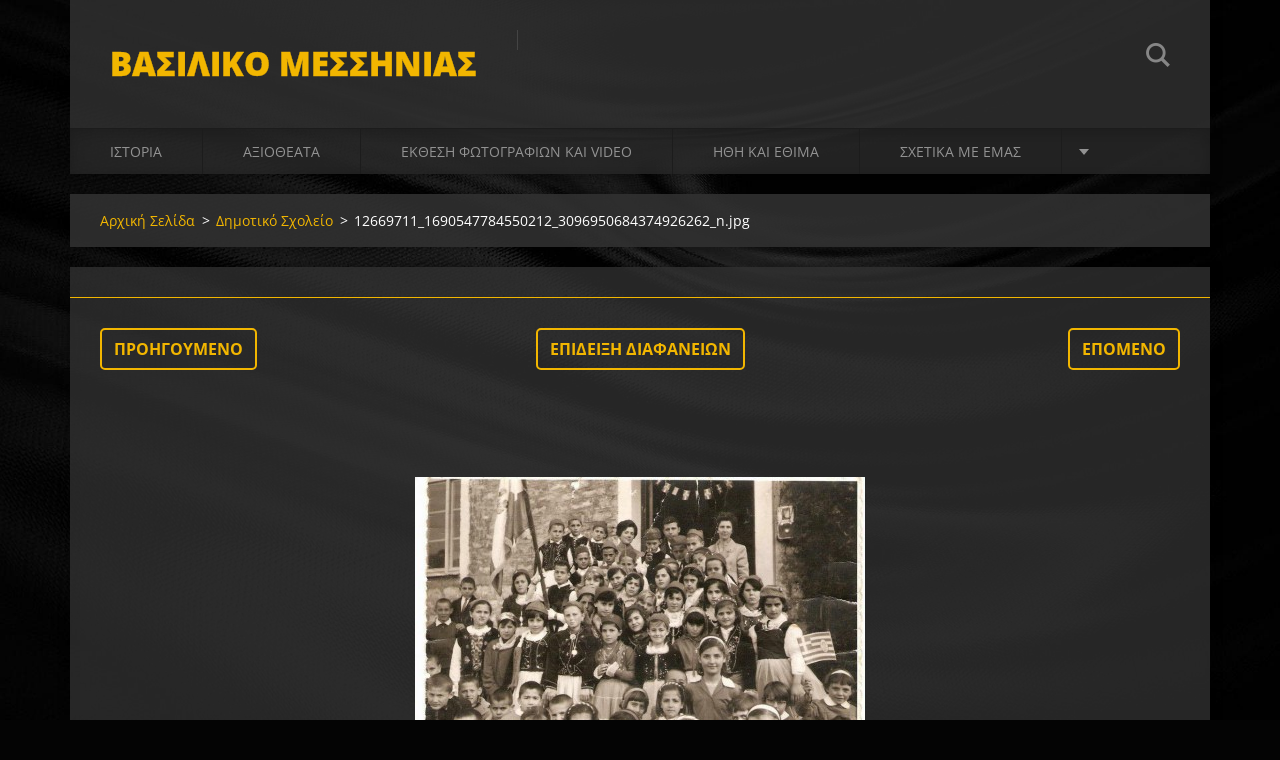

--- FILE ---
content_type: text/html; charset=UTF-8
request_url: https://vasiliko-messinias.webnode.gr/album/dimotiko-scholeio/a12669711-1690547784550212-3096950684374926262-n-jpg2/
body_size: 8803
content:
<!doctype html>
<!--[if IE 8]><html class="lt-ie10 lt-ie9 no-js" lang="el"> <![endif]-->
<!--[if IE 9]><html class="lt-ie10 no-js" lang="el"> <![endif]-->
<!--[if gt IE 9]><!-->
<html class="no-js" lang="el">
<!--<![endif]-->
	<head>
		<base href="https://vasiliko-messinias.webnode.gr/">
  <meta charset="utf-8">
  <meta name="description" content="">
  <meta name="keywords" content="">
  <meta name="generator" content="Webnode">
  <meta name="apple-mobile-web-app-capable" content="yes">
  <meta name="apple-mobile-web-app-status-bar-style" content="black">
  <meta name="format-detection" content="telephone=no">
    <link rel="icon" type="image/svg+xml" href="/favicon.svg" sizes="any">  <link rel="icon" type="image/svg+xml" href="/favicon16.svg" sizes="16x16">  <link rel="icon" href="/favicon.ico"><link rel="canonical" href="https://vasiliko-messinias.webnode.gr/album/dimotiko-scholeio/a12669711-1690547784550212-3096950684374926262-n-jpg2/">
<script type="text/javascript">(function(i,s,o,g,r,a,m){i['GoogleAnalyticsObject']=r;i[r]=i[r]||function(){
			(i[r].q=i[r].q||[]).push(arguments)},i[r].l=1*new Date();a=s.createElement(o),
			m=s.getElementsByTagName(o)[0];a.async=1;a.src=g;m.parentNode.insertBefore(a,m)
			})(window,document,'script','//www.google-analytics.com/analytics.js','ga');ga('create', 'UA-797705-6', 'auto',{"name":"wnd_header"});ga('wnd_header.set', 'dimension1', 'W1');ga('wnd_header.set', 'anonymizeIp', true);ga('wnd_header.send', 'pageview');var pageTrackerAllTrackEvent=function(category,action,opt_label,opt_value){ga('send', 'event', category, action, opt_label, opt_value)};</script>
  <link rel="alternate" type="application/rss+xml" href="https://vasiliko-messinias.webnode.gr/rss/all.xml" title="Εμφανίστε  όλα τα άρθρα">
<!--[if lte IE 9]><style type="text/css">.cke_skin_webnode iframe {vertical-align: baseline !important;}</style><![endif]-->
		<meta http-equiv="X-UA-Compatible" content="IE=edge">
		<title>12669711_1690547784550212_3096950684374926262_n.jpg :: ΒΑΣΙΛΙΚΟ ΜΕΣΣΗΝΙΑΣ</title>
		<meta name="viewport" content="width=device-width, initial-scale=1.0, maximum-scale=1.0, user-scalable=no">
		<link rel="stylesheet" href="https://d11bh4d8fhuq47.cloudfront.net/_system/skins/v12/50001475/css/style.css" />

		<script type="text/javascript" language="javascript" src="https://d11bh4d8fhuq47.cloudfront.net/_system/skins/v12/50001475/js/script.min.js"></script>


		<script type="text/javascript">
		/* <![CDATA[ */
		wtf.texts.set("photogallerySlideshowStop", 'Παύση');
		wtf.texts.set("photogallerySlideshowStart", 'Επίδειξη διαφανειών');
		wtf.texts.set("faqShowAnswer", 'Επέκταση FAQ');
		wtf.texts.set("faqHideAnswer", 'Συρρίκνωση FAQ');
		wtf.texts.set("menuLabel", 'Μενού');
		/* ]]> */
		</script>
	
				<script type="text/javascript">
				/* <![CDATA[ */
					
					if (typeof(RS_CFG) == 'undefined') RS_CFG = new Array();
					RS_CFG['staticServers'] = new Array('https://d11bh4d8fhuq47.cloudfront.net/');
					RS_CFG['skinServers'] = new Array('https://d11bh4d8fhuq47.cloudfront.net/');
					RS_CFG['filesPath'] = 'https://vasiliko-messinias.webnode.gr/_files/';
					RS_CFG['filesAWSS3Path'] = 'https://73a1e9215e.cbaul-cdnwnd.com/111b5e447578656ddd43d268aa9c0142/';
					RS_CFG['lbClose'] = 'Κλείσιμο';
					RS_CFG['skin'] = 'default';
					if (!RS_CFG['labels']) RS_CFG['labels'] = new Array();
					RS_CFG['systemName'] = 'Webnode';
						
					RS_CFG['responsiveLayout'] = 1;
					RS_CFG['mobileDevice'] = 0;
					RS_CFG['labels']['copyPasteSource'] = 'Διαβάστε  περισσότερα:';
					
				/* ]]> */
				</script><style type="text/css">/* <![CDATA[ */#i731dd00fe {position: absolute;font-size: 13px !important;font-family: "Arial", helvetica, sans-serif !important;white-space: nowrap;z-index: 2147483647;-webkit-user-select: none;-khtml-user-select: none;-moz-user-select: none;-o-user-select: none;user-select: none;}#g48a1bjm {position: relative;top: -14px;}* html #g48a1bjm { top: -11px; }#g48a1bjm a { text-decoration: none !important; }#g48a1bjm a:hover { text-decoration: underline !important; }#e1ki57i7ndk77d {z-index: 2147483647;display: inline-block !important;font-size: 16px;padding: 7px 59px 9px 59px;background: transparent url(https://d11bh4d8fhuq47.cloudfront.net/img/footer/footerButtonWebnodeHover.png?ph=73a1e9215e) top left no-repeat;height: 18px;cursor: pointer;}* html #e1ki57i7ndk77d { height: 36px; }#e1ki57i7ndk77d:hover { background: url(https://d11bh4d8fhuq47.cloudfront.net/img/footer/footerButtonWebnode.png?ph=73a1e9215e) top left no-repeat; }#d6ge3hi0ml { display: none; }#h54fieg16770f09 {z-index: 3000;text-align: left !important;position: absolute;height: 88px;font-size: 13px !important;color: #ffffff !important;font-family: "Arial", helvetica, sans-serif !important;overflow: hidden;cursor: pointer;}#h54fieg16770f09 a {color: #ffffff !important;}#e55f33l1arc {color: #36322D !important;text-decoration: none !important;font-weight: bold !important;float: right;height: 31px;position: absolute;top: 19px;right: 15px;cursor: pointer;}#iae637f71bae42 { float: right; padding-right: 27px; display: block; line-height: 31px; height: 31px; background: url(https://d11bh4d8fhuq47.cloudfront.net/img/footer/footerButton.png?ph=73a1e9215e) top right no-repeat; white-space: nowrap; }#ih4003a8c1 { position: relative; left: 1px; float: left; display: block; width: 15px; height: 31px; background: url(https://d11bh4d8fhuq47.cloudfront.net/img/footer/footerButton.png?ph=73a1e9215e) top left no-repeat; }#e55f33l1arc:hover { color: #36322D !important; text-decoration: none !important; }#e55f33l1arc:hover #iae637f71bae42 { background: url(https://d11bh4d8fhuq47.cloudfront.net/img/footer/footerButtonHover.png?ph=73a1e9215e) top right no-repeat; }#e55f33l1arc:hover #ih4003a8c1 { background: url(https://d11bh4d8fhuq47.cloudfront.net/img/footer/footerButtonHover.png?ph=73a1e9215e) top left no-repeat; }#fjdrma5aj7bj {padding-right: 11px;padding-right: 11px;float: right;height: 60px;padding-top: 18px;background: url(https://d11bh4d8fhuq47.cloudfront.net/img/footer/footerBubble.png?ph=73a1e9215e) top right no-repeat;}#hg9cl74257l {float: left;width: 18px;height: 78px;background: url(https://d11bh4d8fhuq47.cloudfront.net/img/footer/footerBubble.png?ph=73a1e9215e) top left no-repeat;}* html #e1ki57i7ndk77d { filter: progid:DXImageTransform.Microsoft.AlphaImageLoader(src='https://d11bh4d8fhuq47.cloudfront.net/img/footer/footerButtonWebnode.png?ph=73a1e9215e'); background: transparent; }* html #e1ki57i7ndk77d:hover { filter: progid:DXImageTransform.Microsoft.AlphaImageLoader(src='https://d11bh4d8fhuq47.cloudfront.net/img/footer/footerButtonWebnodeHover.png?ph=73a1e9215e'); background: transparent; }* html #fjdrma5aj7bj { height: 78px; background-image: url(https://d11bh4d8fhuq47.cloudfront.net/img/footer/footerBubbleIE6.png?ph=73a1e9215e);  }* html #hg9cl74257l { background-image: url(https://d11bh4d8fhuq47.cloudfront.net/img/footer/footerBubbleIE6.png?ph=73a1e9215e);  }* html #iae637f71bae42 { background-image: url(https://d11bh4d8fhuq47.cloudfront.net/img/footer/footerButtonIE6.png?ph=73a1e9215e); }* html #ih4003a8c1 { background-image: url(https://d11bh4d8fhuq47.cloudfront.net/img/footer/footerButtonIE6.png?ph=73a1e9215e); }* html #e55f33l1arc:hover #rbcGrSigTryButtonRight { background-image: url(https://d11bh4d8fhuq47.cloudfront.net/img/footer/footerButtonHoverIE6.png?ph=73a1e9215e);  }* html #e55f33l1arc:hover #rbcGrSigTryButtonLeft { background-image: url(https://d11bh4d8fhuq47.cloudfront.net/img/footer/footerButtonHoverIE6.png?ph=73a1e9215e);  }/* ]]> */</style><script type="text/javascript" src="https://d11bh4d8fhuq47.cloudfront.net/_system/client/js/compressed/frontend.package.1-3-108.js?ph=73a1e9215e"></script><style type="text/css"></style></head>
	<body>		<div id="wrapper" class="index">

			<div id="content" class="centered">

					<header id="header" class="centered">
						<div id="header-inner">
							<div id="logo-wrapper" class="">
							    <div id="logo"><a href="home/" title="Μεταβείτε στην αρχική σελίδα"><span id="rbcSystemIdentifierLogo">ΒΑΣΙΛΙΚΟ ΜΕΣΣΗΝΙΑΣ</span></a></div>							</div>
							 
<div id="slogan" class="">
    <span id="rbcCompanySlogan" class="rbcNoStyleSpan"> </span></div>
 
<div id="menu-links" class="">
    <a id="menu-link" href="#menu">
        Μενού    </a>

	<a id="fulltext-link" href="#fulltext">
		Αναζήτηση στο site	</a>
</div>
 
<div id="fulltext" class="">
    
	<form action="/search/" method="get" id="fulltextSearch">

		<fieldset>
			<input id="fulltextSearchText" type="text" name="text" value="" placeholder="Αναζήτηση στο site">
			<button id="fulltextSearchButton" type="submit">Αναζήτηση</button>
		</fieldset>

	</form>
	</div>
 
 
 


						</div>
					</header>

				<main id="main" class="centered">
					<div id="main-inner">
						<div id="navigator" class="">
						    <div id="pageNavigator" class="rbcContentBlock"><a class="navFirstPage" href="/home/">Αρχική Σελίδα</a><span class="separator"> &gt; </span>    <a href="ekthesi-fotografion/dimotiko-scholeio/">Δημοτικό Σχολείο</a><span class="separator"> &gt; </span>    <span id="navCurrentPage">12669711_1690547784550212_3096950684374926262_n.jpg</span></div>						</div>
						 
<div class="column">

	

		<div class="widget widget-gallery-detail">
			<h1 class="widget-title"></h1>
			<div class="widget-content">
				<div class="gallery-control">
					<div class="control-prev">

		<a href="/album/dimotiko-scholeio/a11341-241176679552319-6566476226086577826-n-jpg1/" onclick="RubicusFrontendIns.showPhotogalleryImage(this.href);" title="Προηγούμενο">Προηγούμενο</a>

	</div>
					<div class="control-slideshow">
						<a id="slideshowControl" onclick="RubicusFrontendIns.startSlideshow(); return(false);" onmouseover="this.className='enableControl hover'" onmouseout="this.className='enableControl'" title="Ξεκινά την επίδειξη διαφανειών">
							Επίδειξη διαφανειών
						</a>
						<script type="text/javascript"> if ( RubicusFrontendIns.isPhotogalleryAjaxMode() ) { document.getElementById('slideshowControl').className = "enableControl"; } </script>
					</div>
					<div class="control-next"> 

		<a href="/album/dimotiko-scholeio/a12670559-1690547791216878-7962540503623170632-n-jpg1/" onclick="RubicusFrontendIns.showPhotogalleryImage(this.href);" title="Επόμενο">Επόμενο</a>

	</div>
				</div>

				<div class="gallery-detail">
					<a href="/images/200003872-c4b0bc630d-public/12669711_1690547784550212_3096950684374926262_n.jpg?s3=1" onclick="return !window.open(this.href);" title="Η σελίδα θα εμφανιστεί σε νέο παράθυρο">
						<img src="https://73a1e9215e.cbaul-cdnwnd.com/111b5e447578656ddd43d268aa9c0142/system_preview_detail_200003872-c4b0bc630d-public/12669711_1690547784550212_3096950684374926262_n.jpg" width="450" height="284" alt="" onload="RubicusFrontendIns.startSlideshowInterval();">
					</a>
				</div>
			</div>
			<div class="widget-footer">
				
				<div class="back-link"><a href="ekthesi-fotografion/dimotiko-scholeio/">Πίσω</a></div>
			</div>
		</div>

    
	
			<script type="text/javascript">
			RubicusFrontendIns.setNextPhotogalleryImage('/album/dimotiko-scholeio/a12670559-1690547791216878-7962540503623170632-n-jpg1/');
			RubicusFrontendIns.setPreviousPhotogalleryImage('/album/dimotiko-scholeio/a11341-241176679552319-6566476226086577826-n-jpg1/');
			</script>
			</div>

 


					</div>
				</main>

				<nav id="menu" role="navigation" class="horizontal js-remove js-remove-section-header ">
				    

	<ul class="menu">
	<li class="first">
		<a href="/istoria/">
		Ιστορία
	</a>
	
	<ul class="level1">
		<li class="first">
		<a href="/istoria/to-vasiliko-simera/">
		Το Βασιλικό σήμερα
	</a>
	</li>
		<li>
		<a href="/istoria/neotera-chronia2/">
		Ίδρυση Βασιλικού
	</a>
	</li>
		<li>
		<a href="/istoria/katsoyra/">
		Κατσούρα
	</a>
	</li>
		<li>
		<a href="/istoria/to-vasiliko-simera/gkoyr-katsoyri-paliochori/">
		Γκουρ-Κατσούρι (Παλιοχώρι)
	</a>
	</li>
		<li>
		<a href="/istoria/soyli/">
		Σούλι
	</a>
	</li>
		<li>
		<a href="/istoria/apo-tin-epanastasi-mechri-kai-simera/">
		Από την επανάσταση μέχρι και σήμερα
	</a>
	</li>
		<li>
		<a href="/istoria/i-messiniaki-epanastasi-toy-1834/">
		 Η Μεσσηνιακή επανάσταση του 1834
	</a>
	</li>
		<li>
		<a href="/istoria/i-periochi-toy-t-dimoy-dorioy-stin-epanastasi-toy-1821/">
		Η περιοχή του τ. Δήμου Δωρίου στην Επανάσταση του 1821
	</a>
	</li>
		<li>
		<a href="/istoria/periodos-mechri-tin-toyrkokratia/">
		Περίοδος μέχρι την Τουρκοκρατία
	</a>
	</li>
		<li class="last">
		<a href="/istoria/mythologia-proistoria/">
		Μυθολογία - Προϊστορία
	</a>
	
		<ul class="level2">
			<li class="first last">
		<a href="/istoria/akropoli-malthi2/">
		Ακρόπολη Μάλθη
	</a>
	</li>
		</ul>
		</li>
	</ul>
	</li>
	<li>
		<a href="/axiotheata/">
		Αξιοθέατα
	</a>
	
	<ul class="level1">
		<li class="first">
		<a href="/ekthesi-fotografion/ekklisies/">
		Εκκλησίες
	</a>
	
		<ul class="level2">
			<li class="first">
		<a href="/ekthesi-fotografion/ekklisies/agia-triada/">
		Ι.Ν Αγίας Τριάδος
	</a>
	</li>
			<li>
		<a href="/ekthesi-fotografion/ekklisies/agios-nikolaos/">
		Ι.Ν. Αγίου Νικολάου Κατσούρα
	</a>
	</li>
			<li>
		<a href="/ekthesi-fotografion/ekklisies/agios-georgios/">
		Ι.Ν Αγίου Γεωργίου Παλιοχωρίου
	</a>
	</li>
			<li>
		<a href="/ekthesi-fotografion/ekklisies/panagitsa/">
		Ι.Ν. Υπαπαντής του Χριστού (Παναγίτσα)
	</a>
	</li>
			<li>
		<a href="/ekthesi-fotografion/ekklisies/vrachopanagitsa/">
		Ι.Ν.Ζωοδόχου Πηγής  (Βραχοπαναγίτσα)
	</a>
	</li>
			<li>
		<a href="/ekthesi-fotografion/ekklisies/agios-stefanos/">
		Ι.Ν Αγίου Στεφάνου
	</a>
	</li>
			<li>
		<a href="/ekthesi-fotografion/ekklisies/agia-paraskeyi/">
		Ι.Ν. Αγίας Παρασκεύης
	</a>
	</li>
			<li>
		<a href="/ekthesi-fotografion/ekklisies/ypapanti-sto-soyli/">
		Ι.Ν Υπαπαντής του Χριστού Σουλίου
	</a>
	</li>
			<li>
		<a href="/ekthesi-fotografion/ekklisies/i-n-anastaseos/">
		Ι.Ν Αναστάσεως
	</a>
	</li>
			<li class="last">
		<a href="/ekthesi-fotografion/ekklisies/i-n-agioy-nikolaoy/">
		Ι.Ν Αγίου Νικολάου  κάτω Βασιλικού
	</a>
	</li>
		</ul>
		</li>
		<li>
		<a href="/axiotheata/ramovoyni-mnimeio-th-kolokotroni-kai-o-vyzantinos-naos-toy-agioy-stefanoy/">
		Ραμοβούνι: Μνημείο Θ. Κολοκοτρώνη.
	</a>
	</li>
		<li>
		<a href="/axiotheata/sidirodromikos-stathmos/">
		Σιδηροδρομικός σταθμός
	</a>
	</li>
		<li>
		<a href="/axiotheata/dimotiko-scholeio/">
		Δημοτικό Σχολείο
	</a>
	</li>
		<li>
		<a href="/axiotheata/kamaraki-vrysi-katsoyra/">
		Καμαράκι, Βρύση Κατσούρα
	</a>
	</li>
		<li>
		<a href="/axiotheata/kastro-mila/">
		Κάστρο Μίλα
	</a>
	</li>
		<li>
		<a href="/axiotheata/akropoli-malthi/">
		Ακρόπολη Μάλθη
	</a>
	</li>
		<li>
		<a href="/axiotheata/oi-tholotoi-tafoi-tis-malthis/">
		Οι θολωτοί τάφοι της Μάλθης
	</a>
	</li>
		<li class="last">
		<a href="/axiotheata/moyseio-vasilikoy-to-proto-archaiologiko-moyseio-tis-messinias/">
		Μουσείο Βασιλικού: Το πρώτο Αρχαιολογικό Μουσείο της Μεσσηνίας
	</a>
	</li>
	</ul>
	</li>
	<li>
		<a href="/ekthesi-fotografion/">
		Έκθεση Φωτογραφιών και video
	</a>
	
	<ul class="level1">
		<li class="first">
		<a href="/ekthesi-fotografion/prosfates-fotografies/">
		Πρόσφατες φωτογραφίες
	</a>
	</li>
		<li>
		<a href="/ekthesi-fotografion/palaies-fotografies/">
		Παλαιές φωτογραφίες
	</a>
	</li>
		<li>
		<a href="/ekthesi-fotografion/sidirodromikos-stathmos2/">
		Σιδηροδρομικός σταθμός
	</a>
	</li>
		<li>
		<a href="/ekthesi-fotografion/dimotiko-scholeio/">
		Δημοτικό Σχολείο
	</a>
	</li>
		<li>
		<a href="/ekthesi-fotografion/katsoyra/">
		Κατσούρα
	</a>
	</li>
		<li>
		<a href="/ekthesi-fotografion/iroo/">
		Ηρώο
	</a>
	</li>
		<li class="last">
		<a href="/video/">
		VIDEO
	</a>
	</li>
	</ul>
	</li>
	<li>
		<a href="/ithi-kai-ethima/">
		Ήθη και Έθιμα
	</a>
	
	<ul class="level1">
		<li class="first">
		<a href="/ithi-kai-ethima/paichnidia-poy-ta-esvise-o-chronos/">
		Παιχνίδια που τα έσβησε ο χρόνος
	</a>
	</li>
		<li>
		<a href="/ithi-kai-ethima/topikoi-glossikoi-idiomatismoi/">
		Τοπικοί γλωσσικοί ιδιωματισμοί
	</a>
	</li>
		<li>
		<a href="/ithi-kai-ethima/agrotikes-ergasies-mazema-sykoy/">
		Αγροτικές εργασίες
	</a>
	
		<ul class="level2">
			<li class="first last">
		<a href="/ithi-kai-ethima/agrotikes-ergasies-mazema-sykoy/mazema-sykon/">
		Μάζεμα σύκων
	</a>
	</li>
		</ul>
		</li>
		<li>
		<a href="/ithi-kai-ethima/paradosiaki-mageiriki/">
		Παραδοσιακή μαγειρική
	</a>
	
		<ul class="level2">
			<li class="first">
		<a href="/ithi-kai-ethima/mageiriki-syntages-me-protes-yles-apo-to-voyno/">
		Μαγειρική  συνταγές με πρώτες ύλες από το βουνό
	</a>
	</li>
			<li>
		<a href="/ithi-kai-ethima/ta-agria-fagosima-chorta/">
		Τα άγρια φαγώσιμα χόρτα
	</a>
	</li>
			<li class="last">
		<a href="/ithi-kai-ethima/paradosiaki-mageiriki/omatia/">
		Οματία
	</a>
	</li>
		</ul>
		</li>
		<li class="last">
		<a href="/ithi-kai-ethima/ithi-ethima/">
		Ήθη &#039;Εθιμα
	</a>
	
		<ul class="level2">
			<li class="first">
		<a href="/ithi-kai-ethima/christoygeniatika-ethima/">
		Χριστουγενιάτικα έθιμα
	</a>
	</li>
			<li>
		<a href="/ithi-kai-ethima/psychosavvata/">
		Ψυχοσάββατα
	</a>
	</li>
			<li>
		<a href="/ithi-kai-ethima/choirosfagia/">
		χοιροσφάγια
	</a>
	</li>
			<li>
		<a href="/ithi-kai-ethima/sempria/">
		Σεμπριά
	</a>
	</li>
			<li>
		<a href="/ithi-kai-ethima/ithi-ethima/ethima-toy-gamoy/">
		Έθιμα του γάμου
	</a>
	</li>
			<li class="last">
		<a href="/ithi-kai-ethima/i-vaptisi/">
		Η βάπτιση
	</a>
	</li>
		</ul>
		</li>
	</ul>
	</li>
	<li>
		<a href="/schetika-me-emas/">
		Σχετικά με Eμάς
	</a>
	</li>
	<li>
		<a href="/blog/">
		Blog
	</a>
	
	<ul class="level1">
		<li class="first last">
		<a href="/blog/istologia-tis-periochis-mas/">
		Ιστολόγια της περιοχής μας
	</a>
	</li>
	</ul>
	</li>
	<li class="last">
		<a href="/epikoinonia/">
		Επικοινωνία
	</a>
	</li>
</ul>
				
				</nav>
				 


				<footer id="footer" class="centered">
					<div id="footer-inner">
 
<div class="column">
<div id="contact" class="">
    			
</div>
 
</div>

<div class="column">
<div id="lang" class="">
    <div id="languageSelect"></div>			
</div>
 
<div id="copyright" class="">
    <span id="rbcFooterText" class="rbcNoStyleSpan"> </span></div>
 
<div id="signature" class="">
    <span class="rbcSignatureText"><a rel="nofollow" href="https://www.webnode.gr?utm_source=text&amp;utm_medium=footer&amp;utm_campaign=free1">Φτιάξε δωρεάν ιστοσελίδα</a><a id="e1ki57i7ndk77d" rel="nofollow" href="https://www.webnode.gr?utm_source=button&amp;utm_medium=footer&amp;utm_campaign=free1"><span id="d6ge3hi0ml">Webnode</span></a></span></div>
 
</div>



					</div>
				</footer>

				

			</div>

			

		</div>
	<div id="rbcFooterHtml"></div><div style="display: none;" id="i731dd00fe"><span id="g48a1bjm">&nbsp;</span></div><div id="h54fieg16770f09" style="display: none;"><a href="https://www.webnode.gr?utm_source=window&amp;utm_medium=footer&amp;utm_campaign=free1" rel="nofollow"><div id="hg9cl74257l"><!-- / --></div><div id="fjdrma5aj7bj"><div><strong id="j4g17s7c7sa">H Ιστοσελίδα υλοποιήθηκε από Webnode</strong><br /><span id="ab7krpi88j">Ξεκινήστε δωρεάν τη δική σας ιστοσελίδα!</span></div><span id="e55f33l1arc"><span id="ih4003a8c1"><!-- / --></span><span id="iae637f71bae42">Ξεκινήστε εδώ</span></span></div></a></div><script type="text/javascript">/* <![CDATA[ */var g1jj9ag90f89 = {sig: $('i731dd00fe'),prefix: $('g48a1bjm'),btn : $('e1ki57i7ndk77d'),win : $('h54fieg16770f09'),winLeft : $('hg9cl74257l'),winLeftT : $('qaq66f85aeq'),winLeftB : $('fbbjo5l2f4'),winRght : $('fjdrma5aj7bj'),winRghtT : $('fbkg91761c'),winRghtB : $('dpfld32hb'),tryBtn : $('e55f33l1arc'),tryLeft : $('ih4003a8c1'),tryRght : $('iae637f71bae42'),text : $('ab7krpi88j'),title : $('j4g17s7c7sa')};g1jj9ag90f89.sig.appendChild(g1jj9ag90f89.btn);var qfd58h1f=0,cb5b03h81eji08=0,ac3co5c1t9=0,ephnckm2diq9j5,eggin804ojb6=$$('.rbcSignatureText')[0],ga63ni4ebobnm=false,chf7eolq3t8;function d8jl450a177k(){if (!ga63ni4ebobnm && pageTrackerAllTrackEvent){pageTrackerAllTrackEvent('Signature','Window show - web',g1jj9ag90f89.sig.getElementsByTagName('a')[0].innerHTML);ga63ni4ebobnm=true;}g1jj9ag90f89.win.show();ac3co5c1t9=g1jj9ag90f89.tryLeft.offsetWidth+g1jj9ag90f89.tryRght.offsetWidth+1;g1jj9ag90f89.tryBtn.style.width=parseInt(ac3co5c1t9)+'px';g1jj9ag90f89.text.parentNode.style.width = '';g1jj9ag90f89.winRght.style.width=parseInt(20+ac3co5c1t9+Math.max(g1jj9ag90f89.text.offsetWidth,g1jj9ag90f89.title.offsetWidth))+'px';g1jj9ag90f89.win.style.width=parseInt(g1jj9ag90f89.winLeft.offsetWidth+g1jj9ag90f89.winRght.offsetWidth)+'px';var wl=g1jj9ag90f89.sig.offsetLeft+g1jj9ag90f89.btn.offsetLeft+g1jj9ag90f89.btn.offsetWidth-g1jj9ag90f89.win.offsetWidth+12;if (wl<10){wl=10;}g1jj9ag90f89.win.style.left=parseInt(wl)+'px';g1jj9ag90f89.win.style.top=parseInt(cb5b03h81eji08-g1jj9ag90f89.win.offsetHeight)+'px';clearTimeout(ephnckm2diq9j5);}function e57ac720gcece0(){ephnckm2diq9j5=setTimeout('g1jj9ag90f89.win.hide()',1000);}function b0493hl2sy4(){var ph = RubicusFrontendIns.photoDetailHandler.lightboxFixed?document.getElementsByTagName('body')[0].offsetHeight/2:RubicusFrontendIns.getPageSize().pageHeight;g1jj9ag90f89.sig.show();qfd58h1f=0;cb5b03h81eji08=0;if (eggin804ojb6&&eggin804ojb6.offsetParent){var obj=eggin804ojb6;do{qfd58h1f+=obj.offsetLeft;cb5b03h81eji08+=obj.offsetTop;} while (obj = obj.offsetParent);}if ($('rbcFooterText')){g1jj9ag90f89.sig.style.color = $('rbcFooterText').getStyle('color');g1jj9ag90f89.sig.getElementsByTagName('a')[0].style.color = $('rbcFooterText').getStyle('color');}g1jj9ag90f89.sig.style.width=parseInt(g1jj9ag90f89.prefix.offsetWidth+g1jj9ag90f89.btn.offsetWidth)+'px';if (qfd58h1f<0||qfd58h1f>document.body.offsetWidth){qfd58h1f=(document.body.offsetWidth-g1jj9ag90f89.sig.offsetWidth)/2;}if (qfd58h1f>(document.body.offsetWidth*0.55)){g1jj9ag90f89.sig.style.left=parseInt(qfd58h1f+(eggin804ojb6?eggin804ojb6.offsetWidth:0)-g1jj9ag90f89.sig.offsetWidth)+'px';}else{g1jj9ag90f89.sig.style.left=parseInt(qfd58h1f)+'px';}if (cb5b03h81eji08<=0 || RubicusFrontendIns.photoDetailHandler.lightboxFixed){cb5b03h81eji08=ph-5-g1jj9ag90f89.sig.offsetHeight;}g1jj9ag90f89.sig.style.top=parseInt(cb5b03h81eji08-5)+'px';}function a611e35c167(){if (chf7eolq3t8){clearTimeout(chf7eolq3t8);}chf7eolq3t8 = setTimeout('b0493hl2sy4()', 10);}Event.observe(window,'load',function(){if (g1jj9ag90f89.win&&g1jj9ag90f89.btn){if (eggin804ojb6){if (eggin804ojb6.getElementsByTagName("a").length > 0){g1jj9ag90f89.prefix.innerHTML = eggin804ojb6.innerHTML + '&nbsp;';}else{g1jj9ag90f89.prefix.innerHTML = '<a href="https://www.webnode.gr?utm_source=text&amp;utm_medium=footer&amp;utm_content=el-web-0&amp;utm_campaign=signature" rel="nofollow">'+eggin804ojb6.innerHTML + '</a>&nbsp;';}eggin804ojb6.style.visibility='hidden';}else{if (pageTrackerAllTrackEvent){pageTrackerAllTrackEvent('Signature','Missing rbcSignatureText','vasiliko-messinias.webnode.gr');}}b0493hl2sy4();setTimeout(b0493hl2sy4, 500);setTimeout(b0493hl2sy4, 1000);setTimeout(b0493hl2sy4, 5000);Event.observe(g1jj9ag90f89.btn,'mouseover',d8jl450a177k);Event.observe(g1jj9ag90f89.win,'mouseover',d8jl450a177k);Event.observe(g1jj9ag90f89.btn,'mouseout',e57ac720gcece0);Event.observe(g1jj9ag90f89.win,'mouseout',e57ac720gcece0);Event.observe(g1jj9ag90f89.win,'click',function(){if (pageTrackerAllTrackEvent){pageTrackerAllTrackEvent('Signature','Window click - web','H Ιστοσελίδα υλοποιήθηκε από Webnode',0);}document/*a0lfbi4fff3a1j*/.location.href='https://www.webnode.gr?utm_source=window&utm_medium=footer&utm_content=el-web-0&utm_campaign=signature';});Event.observe(window, 'resize', a611e35c167);Event.observe(document.body, 'resize', a611e35c167);RubicusFrontendIns.addObserver({onResize: a611e35c167});RubicusFrontendIns.addObserver({onContentChange: a611e35c167});RubicusFrontendIns.addObserver({onLightboxUpdate: b0493hl2sy4});Event.observe(g1jj9ag90f89.btn, 'click', function(){if (pageTrackerAllTrackEvent){pageTrackerAllTrackEvent('Signature','Button click - web',g1jj9ag90f89.sig.getElementsByTagName('a')[0].innerHTML);}});Event.observe(g1jj9ag90f89.tryBtn, 'click', function(){if (pageTrackerAllTrackEvent){pageTrackerAllTrackEvent('Signature','Try Button click - web','H Ιστοσελίδα υλοποιήθηκε από Webnode',0);}});}});RubicusFrontendIns.addFileToPreload('https://d11bh4d8fhuq47.cloudfront.net/img/footer/footerButtonWebnode.png?ph=73a1e9215e');RubicusFrontendIns.addFileToPreload('https://d11bh4d8fhuq47.cloudfront.net/img/footer/footerButton.png?ph=73a1e9215e');RubicusFrontendIns.addFileToPreload('https://d11bh4d8fhuq47.cloudfront.net/img/footer/footerButtonHover.png?ph=73a1e9215e');RubicusFrontendIns.addFileToPreload('https://d11bh4d8fhuq47.cloudfront.net/img/footer/footerBubble.png?ph=73a1e9215e');if (Prototype.Browser.IE){RubicusFrontendIns.addFileToPreload('https://d11bh4d8fhuq47.cloudfront.net/img/footer/footerBubbleIE6.png?ph=73a1e9215e');RubicusFrontendIns.addFileToPreload('https://d11bh4d8fhuq47.cloudfront.net/img/footer/footerButtonHoverIE6.png?ph=73a1e9215e');}RubicusFrontendIns.copyLink = 'https://www.webnode.gr';RS_CFG['labels']['copyPasteBackLink'] = 'Δημιουργήστε τη δική σας ιστοσελίδα δωρεάν:';/* ]]> */</script><script type="text/javascript">var keenTrackerCmsTrackEvent=function(id){if(typeof _jsTracker=="undefined" || !_jsTracker){return false;};try{var name=_keenEvents[id];var keenEvent={user:{u:_keenData.u,p:_keenData.p,lc:_keenData.lc,t:_keenData.t},action:{identifier:id,name:name,category:'cms',platform:'WND1',version:'2.1.157'},browser:{url:location.href,ua:navigator.userAgent,referer_url:document.referrer,resolution:screen.width+'x'+screen.height,ip:'167.172.102.155'}};_jsTracker.jsonpSubmit('PROD',keenEvent,function(err,res){});}catch(err){console.log(err)};};</script></body>
</html>